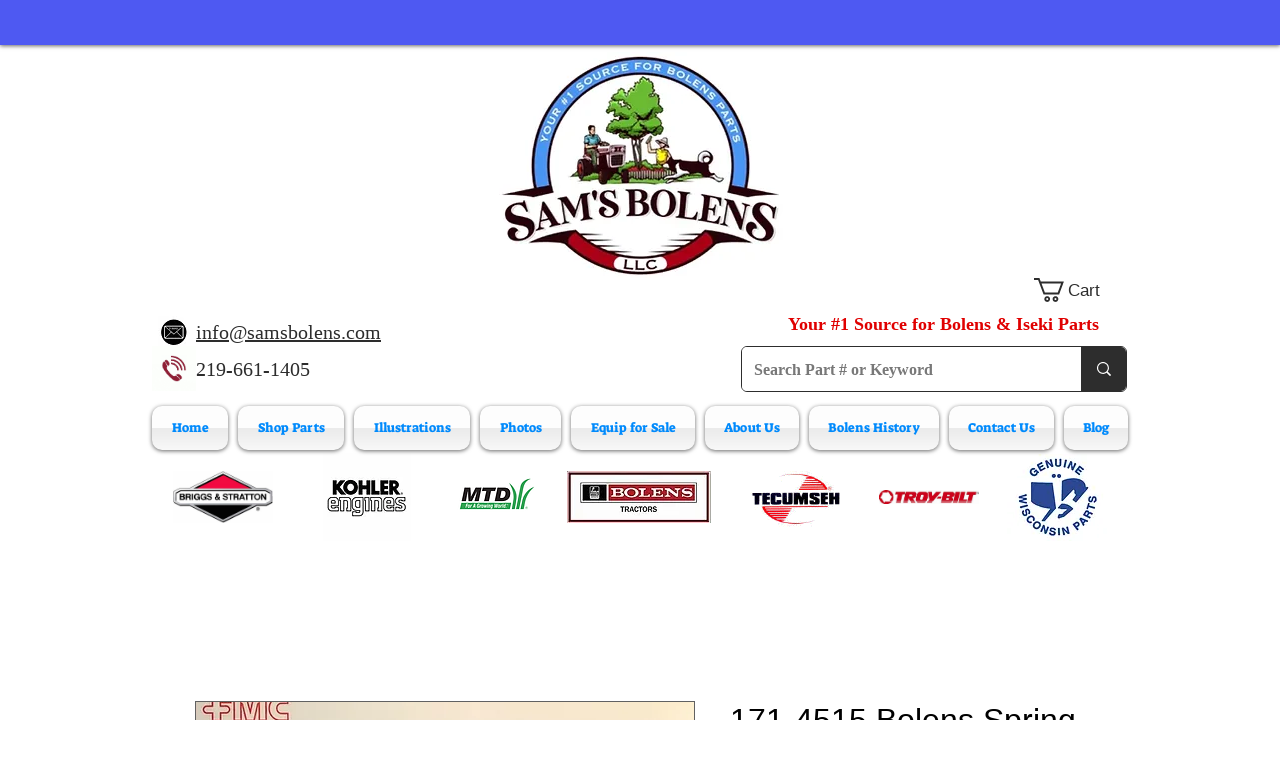

--- FILE ---
content_type: text/html; charset=utf-8
request_url: https://www.google.com/recaptcha/api2/aframe
body_size: 249
content:
<!DOCTYPE HTML><html><head><meta http-equiv="content-type" content="text/html; charset=UTF-8"></head><body><script nonce="OWnFYVXtJoXcTQ0PfOYfnw">/** Anti-fraud and anti-abuse applications only. See google.com/recaptcha */ try{var clients={'sodar':'https://pagead2.googlesyndication.com/pagead/sodar?'};window.addEventListener("message",function(a){try{if(a.source===window.parent){var b=JSON.parse(a.data);var c=clients[b['id']];if(c){var d=document.createElement('img');d.src=c+b['params']+'&rc='+(localStorage.getItem("rc::a")?sessionStorage.getItem("rc::b"):"");window.document.body.appendChild(d);sessionStorage.setItem("rc::e",parseInt(sessionStorage.getItem("rc::e")||0)+1);localStorage.setItem("rc::h",'1768964831801');}}}catch(b){}});window.parent.postMessage("_grecaptcha_ready", "*");}catch(b){}</script></body></html>